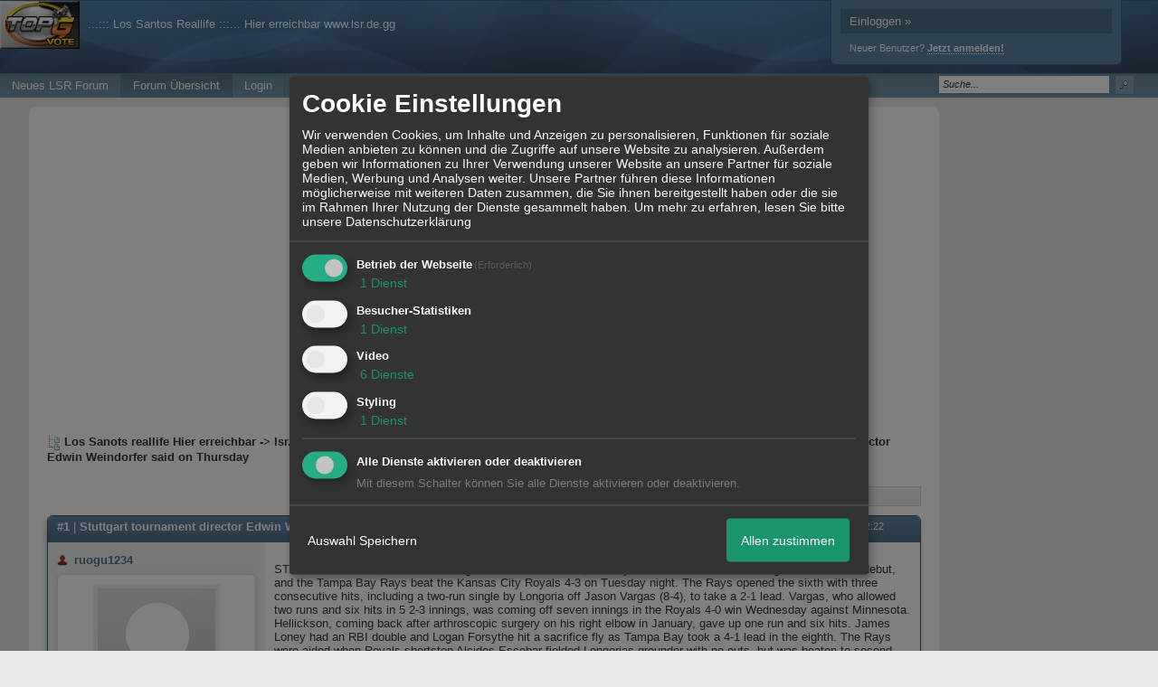

--- FILE ---
content_type: text/html; charset=utf-8
request_url: https://www.google.com/recaptcha/api2/aframe
body_size: 269
content:
<!DOCTYPE HTML><html><head><meta http-equiv="content-type" content="text/html; charset=UTF-8"></head><body><script nonce="MLuSDCvQg7GUzzX7iCUw4Q">/** Anti-fraud and anti-abuse applications only. See google.com/recaptcha */ try{var clients={'sodar':'https://pagead2.googlesyndication.com/pagead/sodar?'};window.addEventListener("message",function(a){try{if(a.source===window.parent){var b=JSON.parse(a.data);var c=clients[b['id']];if(c){var d=document.createElement('img');d.src=c+b['params']+'&rc='+(localStorage.getItem("rc::a")?sessionStorage.getItem("rc::b"):"");window.document.body.appendChild(d);sessionStorage.setItem("rc::e",parseInt(sessionStorage.getItem("rc::e")||0)+1);localStorage.setItem("rc::h",'1769116017888');}}}catch(b){}});window.parent.postMessage("_grecaptcha_ready", "*");}catch(b){}</script></body></html>